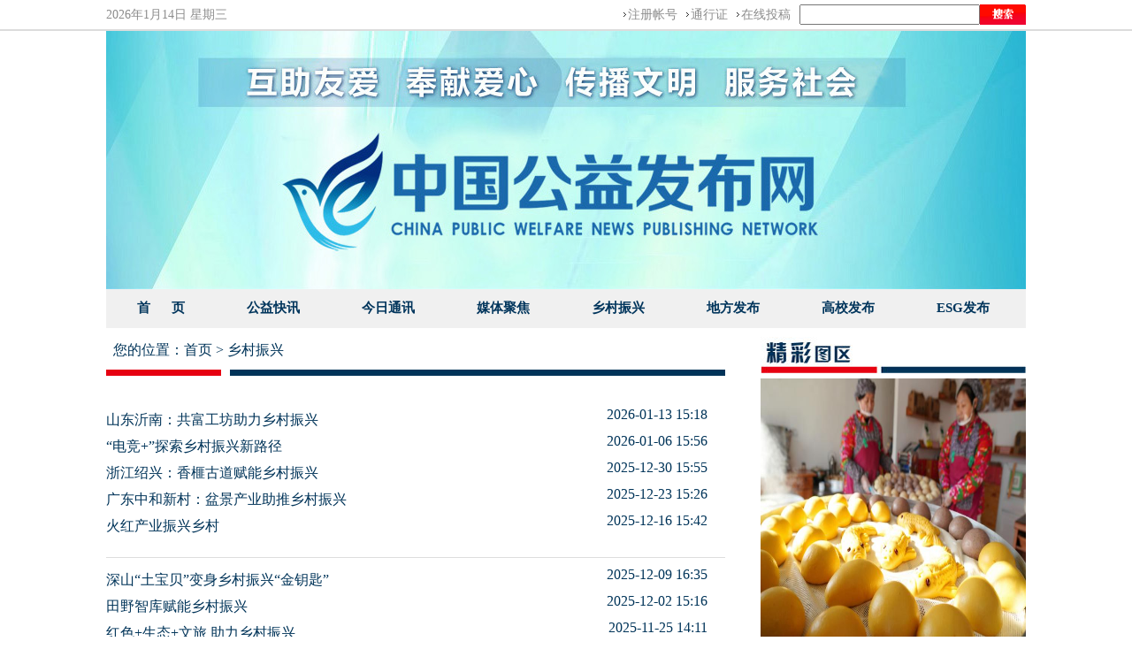

--- FILE ---
content_type: text/html; charset=gbk
request_url: http://www.gongyifabu.com/sczx/
body_size: 3859
content:
<!DOCTYPE html PUBLIC "-//W3C//DTD XHTML 1.0 Transitional//EN" "http://www.w3.org/TR/xhtml1/DTD/xhtml1-transitional.dtd">
<html xmlns="http://www.w3.org/1999/xhtml"><head>
<meta http-equiv="Content-Type" content="text/html; charset=gbk">
<link rel="stylesheet" type="text/css" href="http://www.gongyifabu.com/statics/css/other.css">
<link rel="stylesheet" type="text/css" href="http://www.gongyifabu.com/statics/css/resets.css">
<link rel="stylesheet" type="text/css" href="http://www.gongyifabu.com/statics/css/index.css">
<title>乡村振兴 - 中国公益发布网</title>
<meta name="keywords" content="中国公益发布网">
<meta name="description" content="中国公益发布网">
    <!--[if lt IE 9]>
    <script src="http://www.gongyifabu.com/statics/js/html5shiv.min.js"></script>
    <script src="http://www.gongyifabu.com/statics/js/respond.min.js"></script>
    <![endif]-->
    <script type="text/javascript" src="http://www.gongyifabu.com/statics/js/jquery-1.js"></script>
</head>
<body>
<div class="header">
    <div class="header-bottom">
        <span class="f-left" style="font-size:14px;color: #8c8c8c;line-height: 33px;"><script language="javascript" type="text/javascript">

            var d, s = "";
            var x = new Array("星期日", "星期一", "星期二","星期三","星期四", "星期五","星期六");
            d = new Date();
            s+=d.getFullYear()+"年"+(d.getMonth() + 1)+"月"+d.getDate()+"日 ";
            s+=x[d.getDay()];
            document.writeln(s);
            </script></span>
        <div class="bottom-right containers">
  <a href="http://www.gongyifabu.com/index.php?m=member&c=index&a=register&siteid=1">注册帐号</a><a href="http://www.gongyifabu.com/index.php?m=member">通行证</a><a href="http://www.gongyifabu.com/index.php?m=member&c=content&a=publish" target="_blank" >在线投稿</a></td>
<div class="soso" >
<form method="get" target="_blank" action="http://www.gongyifabu.com/index.php">
	
<input name="q" type="text" size="30" id="q" class="inputText" style="width:200px;height:19px;margin-top: 5px;" />
<input type="hidden" name="m" value="search"/>
<input type="hidden" name="c" value="index"/>
<input type="hidden" name="a" value="init"/>
<input type="hidden" name="typeid" value="1" id="typeid"/>
<input type="hidden" name="siteid" value="1" id="siteid"/>

<input type="image"  class="inputSub" src="http://www.gongyifabu.com/statics/images/serach_icon01.gif" /></td>
                  
    </form>
</div>
        </div>
    </div>
</div>
<div class="container">
    <div class="header_cont">
<a href="http://www.gongyifabu.com/"><img src="http://www.gongyifabu.com/statics/images/top2.jpg" alt="中国公益发布网" title="中国公益发布网"/></a>
	
	</div>
    <div class="nav-bar">
        <ul class="nav-list">
		<li><a href="http://www.gongyifabu.com/">首&nbsp;&nbsp;&nbsp;&nbsp;&nbsp;&nbsp;页</a></li>

<li><a href="http://www.gongyifabu.com/kuaixun/" target="_blank">公益快讯</a></li>
<li><a href="http://www.gongyifabu.com/tongxun/" target="_blank">今日通讯</a></li>
<li><a href="http://www.gongyifabu.com/jujiao/" target="_blank">媒体聚焦</a></li>
<li><a href="http://www.gongyifabu.com/sczx/" target="_blank">乡村振兴</a></li>
<li><a href="http://www.gongyifabu.com/difang/" target="_blank">地方发布</a></li>
<li><a href="http://www.gongyifabu.com/gaoxiao/" target="_blank">高校发布</a></li>
<li><a href="http://www.gongyifabu.com/esg/" target="_blank">ESG发布</a></li>
         </ul>
    </div>    
    <div class="clear"></div>
	<div class="left-content f-left" id="left-content">
		<div class="left-nav">
		您的位置：<a href="http://www.gongyifabu.com/">首页</a>&nbsp;>&nbsp;<a href="http://www.gongyifabu.com/sczx/">乡村振兴</a>
		</div>
		<div class="line">
			<div class="line-red f-left"></div>
			<div class="line-blue f-right"></div>
		</div>
		<div class="left-body newslistall">

            <ul>  
 
              <li> <span style="float:right; margin-right:20px;">2026-01-13 15:18</span><a href="http://www.gongyifabu.com/sczx/7251.html" title="山东沂南：共富工坊助力乡村振兴" target="_blank" style="margin-left:0px;">山东沂南：共富工坊助力乡村振兴</a></li>
 
              <li> <span style="float:right; margin-right:20px;">2026-01-06 15:56</span><a href="http://www.gongyifabu.com/sczx/7239.html" title="“电竞+”探索乡村振兴新路径" target="_blank" style="margin-left:0px;">“电竞+”探索乡村振兴新路径</a></li>
 
              <li> <span style="float:right; margin-right:20px;">2025-12-30 15:55</span><a href="http://www.gongyifabu.com/sczx/7226.html" title="浙江绍兴：香榧古道赋能乡村振兴" target="_blank" style="margin-left:0px;">浙江绍兴：香榧古道赋能乡村振兴</a></li>
 
              <li> <span style="float:right; margin-right:20px;">2025-12-23 15:26</span><a href="http://www.gongyifabu.com/sczx/7211.html" title="广东中和新村：盆景产业助推乡村振兴" target="_blank" style="margin-left:0px;">广东中和新村：盆景产业助推乡村振兴</a></li>
 
              <li> <span style="float:right; margin-right:20px;">2025-12-16 15:42</span><a href="http://www.gongyifabu.com/sczx/7191.html" title="火红产业振兴乡村" target="_blank" style="margin-left:0px;">火红产业振兴乡村</a></li>
<div class="bk2020"></div> 
              <li> <span style="float:right; margin-right:20px;">2025-12-09 16:35</span><a href="http://www.gongyifabu.com/sczx/7177.html" title="深山“土宝贝”变身乡村振兴“金钥匙”" target="_blank" style="margin-left:0px;">深山“土宝贝”变身乡村振兴“金钥匙”</a></li>
 
              <li> <span style="float:right; margin-right:20px;">2025-12-02 15:16</span><a href="http://www.gongyifabu.com/sczx/7161.html" title="田野智库赋能乡村振兴" target="_blank" style="margin-left:0px;">田野智库赋能乡村振兴</a></li>
 
              <li> <span style="float:right; margin-right:20px;">2025-11-25 14:11</span><a href="http://www.gongyifabu.com/sczx/7145.html" title="红色+生态+文旅 助力乡村振兴" target="_blank" style="margin-left:0px;">红色+生态+文旅 助力乡村振兴</a></li>
 
              <li> <span style="float:right; margin-right:20px;">2025-11-20 14:12</span><a href="http://www.gongyifabu.com/sczx/7128.html" title="推进“千万工程” 助力乡村振兴" target="_blank" style="margin-left:0px;">推进“千万工程” 助力乡村振兴</a></li>
 
              <li> <span style="float:right; margin-right:20px;">2025-11-18 14:10</span><a href="http://www.gongyifabu.com/sczx/7117.html" title="乡村公路铺就振兴坦途" target="_blank" style="margin-left:0px;">乡村公路铺就振兴坦途</a></li>
<div class="bk2020"></div> 
              <li> <span style="float:right; margin-right:20px;">2025-11-13 14:50</span><a href="http://www.gongyifabu.com/sczx/7101.html" title="党建+解锁乡村振兴幸福密码" target="_blank" style="margin-left:0px;">党建+解锁乡村振兴幸福密码</a></li>
 
              <li> <span style="float:right; margin-right:20px;">2025-11-11 14:32</span><a href="http://www.gongyifabu.com/sczx/7091.html" title="小香菇“飘香”乡村振兴路" target="_blank" style="margin-left:0px;">小香菇“飘香”乡村振兴路</a></li>
 
              <li> <span style="float:right; margin-right:20px;">2025-11-06 11:08</span><a href="http://www.gongyifabu.com/sczx/7078.html" title="河北遵化“小果子”撬动乡村振兴大产业" target="_blank" style="margin-left:0px;">河北遵化“小果子”撬动乡村振兴大产业</a></li>
 
              <li> <span style="float:right; margin-right:20px;">2025-11-04 14:30</span><a href="http://www.gongyifabu.com/sczx/7066.html" title="盐城东台绘就乡村振兴新图景" target="_blank" style="margin-left:0px;">盐城东台绘就乡村振兴新图景</a></li>
 
              <li> <span style="float:right; margin-right:20px;">2025-10-30 14:09</span><a href="http://www.gongyifabu.com/sczx/7053.html" title="淫羊藿移栽增添乡村振兴“新活力”" target="_blank" style="margin-left:0px;">淫羊藿移栽增添乡村振兴“新活力”</a></li>
<div class="bk2020"></div> 
              <li> <span style="float:right; margin-right:20px;">2025-10-28 11:27</span><a href="http://www.gongyifabu.com/sczx/7044.html" title="主题党日添动力 乡村振兴谱新篇" target="_blank" style="margin-left:0px;">主题党日添动力 乡村振兴谱新篇</a></li>
 
              <li> <span style="float:right; margin-right:20px;">2025-10-23 14:10</span><a href="http://www.gongyifabu.com/sczx/7034.html" title="甜蜜产业”激活乡村振兴新动能" target="_blank" style="margin-left:0px;">甜蜜产业”激活乡村振兴新动能</a></li>
 
              <li> <span style="float:right; margin-right:20px;">2025-10-21 10:29</span><a href="http://www.gongyifabu.com/sczx/7024.html" title="警徽在乡村振兴路上闪光" target="_blank" style="margin-left:0px;">警徽在乡村振兴路上闪光</a></li>
 
              <li> <span style="float:right; margin-right:20px;">2025-10-16 14:38</span><a href="http://www.gongyifabu.com/sczx/7016.html" title="祁门与数字游民双向奔赴乡村振兴的“青春解法”" target="_blank" style="margin-left:0px;">祁门与数字游民双向奔赴乡村振兴的“青春解法”</a></li>
 
              <li> <span style="float:right; margin-right:20px;">2025-10-14 10:53</span><a href="http://www.gongyifabu.com/sczx/7009.html" title="“鱼虾共舞” 江西彭泽绘出乡村振兴好“丰”景" target="_blank" style="margin-left:0px;">“鱼虾共舞” 江西彭泽绘出乡村振兴好“丰”景</a></li>
<div class="bk2020"></div> 
              <li> <span style="float:right; margin-right:20px;">2025-10-09 11:20</span><a href="http://www.gongyifabu.com/sczx/6996.html" title="三步走”激活红色小镇乡村振兴新动能" target="_blank" style="margin-left:0px;">三步走”激活红色小镇乡村振兴新动能</a></li>
 
              <li> <span style="float:right; margin-right:20px;">2025-09-30 14:56</span><a href="http://www.gongyifabu.com/sczx/6986.html" title="宜昌长阳：汇聚多方力量 赋能乡村振兴" target="_blank" style="margin-left:0px;">宜昌长阳：汇聚多方力量 赋能乡村振兴</a></li>
 
              <li> <span style="float:right; margin-right:20px;">2025-09-28 10:56</span><a href="http://www.gongyifabu.com/sczx/6976.html" title="爱心消费帮扶 助力乡村振兴" target="_blank" style="margin-left:0px;">爱心消费帮扶 助力乡村振兴</a></li>
 
              <li> <span style="float:right; margin-right:20px;">2025-09-25 11:18</span><a href="http://www.gongyifabu.com/sczx/6963.html" title="湖南邵阳供电公司：创新“订单农业”助力乡村振兴" target="_blank" style="margin-left:0px;">湖南邵阳供电公司：创新“订单农业”助力乡村振兴</a></li>
 
              <li> <span style="float:right; margin-right:20px;">2025-09-23 11:31</span><a href="http://www.gongyifabu.com/sczx/6955.html" title="金色丰收季，潍坊大地奏响乡村振兴交响曲" target="_blank" style="margin-left:0px;">金色丰收季，潍坊大地奏响乡村振兴交响曲</a></li>
<div class="bk2020"></div> 
            </ul>
   <div class="page_nav"> <a href="index.html" class="a1">第一页</a> <span>1</span> <a href="index_2.html">2</a> <a href="index_3.html">3</a> <a href="index_4.html">4</a> <a href="index_5.html">5</a> <a href="index_6.html">6</a> <a href="index_7.html">7</a> <a href="index_8.html">8</a> ..<a href="index_42.html">42</a> <a href="index_2.html" class="a1">下一页</a></div>
		</div>	</div>	
	
	
	    <div class="right-content f-right" id="right-content">
        <div class="dameisuzhou">
            <img src="http://www.gongyifabu.com/statics/images/jingcaituji.jpg">

                        <li style="width:300px; height:330px; float:left;">
                <a href="http://www.gongyifabu.com/sczx/7251.html" title="山东沂南：共富工坊助力乡村振兴" target="_blank"><img src="http://sd.people.com.cn/NMediaFile/2026/0113/LOCAL17682741982440B65WE9LV6.jpg" alt="山东沂南：共富工坊助力乡村振兴" style="width:300px; height:300px;"><p>山东沂南：共富工坊助力乡村振兴</p></a>
            </li>
 
                        <li style="width:300px; height:330px; float:left;">
                <a href="http://www.gongyifabu.com/sczx/7239.html" title="“电竞+”探索乡村振兴新路径" target="_blank"><img src="http://www.gongyifabu.com/uploadfile/2026/0106/20260106035801790.png" alt="“电竞+”探索乡村振兴新路径" style="width:300px; height:300px;"><p>“电竞+”探索乡村振兴新路径</p></a>
            </li>
 
                        <li style="width:300px; height:330px; float:left;">
                <a href="http://www.gongyifabu.com/sczx/7226.html" title="浙江绍兴：香榧古道赋能乡村振兴" target="_blank"><img src="http://www.gongyifabu.com/uploadfile/2025/1230/20251230040525636.png" alt="浙江绍兴：香榧古道赋能乡村振兴" style="width:300px; height:300px;"><p>浙江绍兴：香榧古道赋能乡村振兴</p></a>
            </li>
             
 </div>
    </div>

<div class="clear"></div>
</div>

<div class="h20 clear"></div>
<!--网站底部footer部分-->
 
   <!--业务合作-->
    <div class="w1040">
    <div class="index-rel index-member">
      <div class="rel-title">成员单位</div>
      <div class="rel-content">
        <div style="width: 950px">
<a class="org" href="http://www.toutiao.com/" target="_blank">今日头条</a>
<a class="org" href="http://www.bfzm.com" target="_blank">北方周末</a>
<a class="org" href="http://www.wujienews.com.cn/" target="_blank">无界新闻</a>
<a class="org" href="http://www.fzyshcn.com/" target="_blank">法制与社会</a>
<a class="org" href="http://www.gongyicankao.com/" target="_blank">公益参考消息</a>
<a class="org" href="http://www.cctv-gy.cn/" target="_blank">公益之声</a>
<a class="org" href="http://www.cpwnews.com" target="_blank">中国公益新闻网</a>

</div>
      </div>
    </div>
    <div class="index-rel index-links">
      <div class="rel-title">友情链接</div>
      <div class="rel-content">
<div style="padding-top: 0px;">
<a class="org" href="http://baijiahao.baidu.com/" target="_blank">百度百家</a>
<a class="org" href="http://www.sohu.com" target="_blank">搜狐新闻</a>
<a class="org" href="http://www.qutoutiao.net/" target="_blank">趣头条</a>
<a class="org" href="http://www.yidianzixun.com/" target="_blank">一点资讯</a>
<a class="org" href="http://www.youku.com" target="_blank">优酷</a>
<a class="org" href="http://www.163.com" target="_blank">网易</a>
<a class="org" href="http://www.qq.com/" target="_blank">腾讯网</a>
<a class="org" href="http://www.ifeng.com/" target="_blank">凤凰网</a>


</div>
      </div>
    </div>
  </div>

  <!--底部-->
    <div class="w1040">
    <div class="bottom">
      <div class="l-part">
        <div class="bei">
          <p>CopyRight &copy; 2020 北京中益云互联网信息服务有限公司 版权所有</p>
<p>本网所转载信息，不代表中国公益发布网域名(GongYiFaBu.Com)的观点，凡本网注明“来源：中国公益发布网”的所有作品，</p>
<p>均为中益云融媒体中心合法拥有版权或有权使用的作品，刊用本网稿件务必注明来源。</p>
<p><a href="http://www.miitbeian.gov.cn/" rel="external nofollow" target="_blank">国家工信部备案号：京ICP备12046639号</a> <a href="https://tongji.baidu.com/web/welcome/ico?s=470eed7236c2640cc2605544e87804e1" target="_blank" rel="external nofollow">百度统计</a></p>
        </div>
      </div>
      <div class="r-part">
        <div class="rel"></div>
      </div>
    </div>
</div>
</div>
<!--网站底部footer部分结束-->
<script>
var _hmt = _hmt || [];
(function() {
  var hm = document.createElement("script");
  hm.src = "https://hm.baidu.com/hm.js?470eed7236c2640cc2605544e87804e1";
  var s = document.getElementsByTagName("script")[0]; 
  s.parentNode.insertBefore(hm, s);
})();
</script>

</body>
</html>


--- FILE ---
content_type: text/css
request_url: http://www.gongyifabu.com/statics/css/other.css
body_size: 1316
content:
.header_cont{ margin:0px 0px; overflow:hidden;}

.left-content{width: 700px;font-family: "微软雅黑";color:#003459;margin-top: 2px;}
.left-content a{color:#003459;}
.left-nav{ color:#003459; line-height:25px; text-indent:0.5em;margin: 10px 0px;}
.left-nav a{ color:#003459;font-size:16px; }
.line{ overflow: hidden;}
.line-red{ background:#e60012; width:130px; height:7px;}
.line-blue{background:#003459;width: 560px;height:7px;}
.suoyin{ text-align:center; font-size:14px; line-height:25px; margin-top:30px;}
.left-body h1{ font-size:25px;  line-height:30px;  text-align:center; margin:0px 0px 0px; overflow:hidden;}
.left-con{padding: 10px 20px 0px 20px; min-height:466px; line-height:25px; font-size:15px; border:1px solid #eee;}
.left-con p{text-align: justify; line-height:28px;text-indent: 1.5em;margin: 0 0 1em 0;}
.left-con img{display: block; margin: 15px auto 0px; max-width: 80%;}

.h1-bottom{ overflow:hidden; margin:20px 0px 10px; text-align:center; font-size:14px;}
.h1-bottom a{font-size:14px;color:#003459;}
.fenxiang{ margin:20px 0px 15px 0px; overflow:hidden; border-bottom:1px solid #ddd; height:60px;}

.banquan p{font-size: 14px;line-height:24px;margin-bottom: 10px;}
.retu{ overflow:hidden;}
.retu h2{color:#e60012; font-size:16px;}
.retu ul li{ float:left; margin:10px 10px;}
.retu ul li p{ text-align:center;font-size:16px;}

.text_logo{ background:url(../images/logo.png) no-repeat center top; height:123px; width:100%;}
.ftitle{  line-height:30px; text-align:center }

.weixin-three{ overflow:hidden;}
.weixin-three li{ float:left; margin:20px 100px; text-align:center;}

.right-content{width:300px;margin-top: 2px;overflow:hidden;}
.redianlanmu {overflow: hidden}
.redianlanmu div{ width:145px;}
.redianlanmu div img{ margin-top:10px;}
.shoujiweixin,.add1{ margin:10px 0px; overflow: hidden}

.newslistall{overflow:hidden;}
.newslistall h2{ margin:20px 0px; font-size:20px;}
.page{ overflow: hidden; margin:15px 0px; text-align:center;}


.page_nav{
	text-align:center;
	padding-top:11px;
	padding-bottom: 25px;
}
.page_nav a,
.page_nav strong,
.page_nav .point,
.page_nav span{
	display:inline-block;
	vertical-align:middle;
	padding: 3px 4px 3px;
	position:relative;
	line-height:1.231;
	border: 1px solid #d4d4d4;
	font-size: 12px;
	color: #f70000;
}
.page_nav a,
.page_nav .point{
	border:1px solid #d4d4d4;
	color: #003459;
}

.page_nav a:hover{color: #f70000;}
.page_nav a.page_btn{
	color:#d4d4d4;
}
.page_nav strong{
	color:#000;
	font-weight:700;
}
.newslistall ul {overflow:hidden;color:#003459;margin: 35px 0px 5px 0px;padding: 0px 0px 10px;}
.newslistall ul .bk2020{overflow:hidden;color: #003459;margin: 10px 0px 10px 0px;padding: 0px 0px 10px;border-bottom:1px solid #ddd;}
.newslistall ul  a{color:#003459; font-size:16px;font-family: "微软雅黑"; line-height:30px;}
.newslistall ul  li{  }

.dameisuzhou{}
 .dameisuzhou li{margin: 5px auto;}
.dameisuzhou li p{margin: 2px auto;text-align:center;line-height:23px;font-size: 16px;font-family: "微软雅黑";}


#a1{ width:575px; margin:20px auto; overflow:hidden; height:430px;}

--- FILE ---
content_type: text/css
request_url: http://www.gongyifabu.com/statics/css/resets.css
body_size: 1871
content:
.blockquote,body,button,dd,dl,dt,fieldset,form,h1,h2,h3,h4,h5,h6,hr,input,legend,li,ol,p,pre,td,textarea,th,ul {margin:0;padding:0}
.body,button,input,select,textarea,a { font:12px/1.5  "yahei",tahoma,arial,'Hiragino Sans GB',\5b8b\4f53,sans-serif}
.h1,h2,h3,h4,h5,h6 {font-size:100%}
.address,cite,dfn,em,var {font-style:normal}
.code,kbd,pre,samp {font-family:courier new,courier,monospace}
.small {font-size:12px}
.ol,ul ,li{list-style:none}
.a {text-decoration:none}
.a:hover {text-decoration:underline}
.sup {vertical-align:text-top}
.sub {vertical-align:text-bottom}
.legend {color:#000}
.fieldset,img {border:0}
.button,input,select,textarea {font-size:100%}
.table {border-collapse:collapse;border-spacing:0}
img{
    border: none;
}
.clear{ clear:both}

a,
a:visited,
a:active{
    color: #303030;
    text-decoration: none;
}
a:hover,
a:visited,
a:active{
    color: #666666;
}
a:hover{
    color: #3c3c3c;
}
.f-left{
    float: left;
}
.f-right{
    float: right;
}
.header{
    width: 100%;
    height: 66px;
    border-bottom: 2px solid #DCDCDC;
}
.header-top{
    height: 34px;
    background: #646263;
    border: 1px solid #767573;
    margin: 0 auto;
}
.top-body{
    width: 1000px;
    margin: 0 auto;
}
.top-body span{
    float: right;
    font-family: "微软雅黑";
    color: #fff;
    margin-top: 12px;
    font-size: 0.8em;
}
.san{ float:right; text-align:right;}
.header-bottom{
    width: 1000px;
    margin: 0 auto;
    height: 30px;
}
.header-bottom ul.register li{
    float: left;
    margin-right: 10px;
}
.header-bottom ul.register li a,
.header-bottom ul.bottom-right li a{
    font-family: "微软雅黑";
    color: #303030;
    height: 30px;
    line-height: 30px;
    font-size: 0.8em;
}
.header-bottom ul.register li a:hover,
.header-bottom ul.bottom-right li a:hover{
    color: #B20000;
}
.header-bottom ul.bottom-right{
    float: right;
}
.header-bottom ul.bottom-right li{
    float: left;
    margin-left: 12px;
}

/********** 网站底部footer部分**********/
.h20{ height:20px;}
.w1040{ width:1040px; margin:0 auto; background:#fff}
/*业务合作*/
.business {
	line-height: 37px;
	padding-bottom: 20px;
	border-bottom: 1px solid #da432a;
}
.business .rel-title {
	width: 86px;
	height: 37px;
	color: #fff;
	text-align: center;
	float: left;
	background: url("../images/m_redbg.jpg") left center repeat-x;
}
.business .rel-content {
	border: 1px solid #ddd;
	border-left: none;
	float: right;
	width: 900px;
	height: 35px;
	line-height: 35px;
	padding-left: 13px;
}
.index-rel {
	position: relative;
	margin-bottom: 20px;
}
.index-rel .rel-content .org1{
	float: left;
	display: inline-block;
	margin-right: 8px;
	font-size: 13px;
	color: #3a3939;
	font-family: 'Microsoft YaHei';
	line-height: 52px;
}

.index-rel .rel-content .org {
	float: left;
	display: inline-block;
	margin-right: 8px;
	font-size: 13px;
	color: #3a3939;
	font-family: 'Microsoft YaHei';
}
.index-rel .index-phone {
	position: absolute;
	top: -11px;
	right: 50px;
}
.index-rel a:hover {
	color: red;
}
/*成员单位*/
.index-member, .index-links {
	line-height: 54px;
	overflow: hidden;
}
.index-member .rel-title, .index-links .rel-title {
	width: 86px;
	height: 54px;
	color: #fff;
	text-align: center;
	float: left;
	background: url("../images/m_redbg.jpg") left center repeat-x;
	font-size: 14px;
	font-family: 'Microsoft YaHei';
}
.index-member .rel-content {
	border: 1px solid #ddd;
	border-left: none;
	float: right;
	width: 940px;
	height: 52px;
	line-height: 52px;
	padding-left: 13px;
}

.index-member .rel-content a{

	height: 52px;
	line-height: 52px;
}

.index-links .rel-content {
	border: 1px solid #ddd;
	border-left: none;
	float: right;
	width: 940px;
	height: 52px;
	line-height: 52px;
	padding-left: 13px;
}
/*友情链接*/
.index-links {
	margin-bottom: 30px;
}
.index-links .org {
	line-height: 52px;

}
/*底部*/
.bottom {
	height: 102px;
	color: #fff;
	font-size: 13px;
	overflow: hidden;
	background: url("../images/l_redbg.jpg") left center repeat-x;
	background-size: auto 100%;
}
.bottom a {
	color: #fff;
}
.bottom .l-part {
	width: 880px;
	height: 70px;
	float: left;
	padding-top: 5px;
}
.bottom .bei {
	height: 85px;
	padding-top: 10px;
	padding-left: 120px;
	background: url("../images/bottomlogo.png") 45px center no-repeat;
	text-align: center;
}
.bottom .bei p{line-height: 20px;font-family: 'Microsoft YaHei';font-size: 13px;}
.bottom .bei p a{line-height: 20px;font-family: 'Microsoft YaHei';font-size: 13px;color:#fff}
.bottom .r-part {
	width: 117px;
	height: 70px;
	margin-right: 35px;
	float: right;
}
.bottom .r-part .rel {height: 55px;padding-top: 46px;padding-right: 0px;background: url(../images/tel.png) 3px center no-repeat;}



--- FILE ---
content_type: text/css
request_url: http://www.gongyifabu.com/statics/css/index.css
body_size: 4805
content:
@charset "utf-8";
a,
a:visited,
a:active{
    color: #303030;
    text-decoration: none;
}
a:hover,
a:visited,
a:active{
    color: #666666;
}
a:hover{
    color: #3c3c3c;
}
.f-left{
    float: left;
}
.f-right{
    float: right;
}
.header{
    width: 100%;
    height: 33px;
    border-bottom: 2px solid #DCDCDC;
}
.header-top{
    height: 34px;
    background: #646263;
    border: 1px solid #767573;
    margin: 0 auto;
}
.top-body{
    width: 1040px;
    margin: 0 auto;
}
.top-body span{
    float: right;
    font-family: "微软雅黑";
    color: #fff;
    margin-top: 12px;
    font-size: 0.8em;
}
.san{ float:right; text-align:right;}
.header-bottom{
    width: 1040px;
    margin: 0 auto;
    height: 30px;
}
.header-bottom ul.register li{
    float: left;
    margin-right: 10px;
}
.header-bottom ul.register li a,
.header-bottom ul.bottom-right li a{
    font-family: "微软雅黑";
    color: #303030;
    height: 30px;
    line-height: 30px;
    font-size: 0.8em;
}
.header-bottom ul.register li a:hover,
.header-bottom .bottom-right li a:hover{
    color: #B20000;
}
.header-bottom .bottom-right{
    float: right;
}
.header-bottom ul.bottom-right li{
    float: left;
    margin-left: 12px;
}

input { font: 10pt Verdana, Arial, Helvetica, sans-serif, "宋体"; }
.inputSub{width: 52px;float: right;margin-top: 5px;}
.soso{padding-right:10px;width:256px;margin: 0;padding: 0;list-style: none;float: right;}
.containers a{color: #8c8c8c;display: inline-block;margin-right:5px;padding: 0 5px;background: url(../images/ico_2.png) no-repeat left center;font-size: 14px;text-decoration: none;line-height: 33px;}


.container{
    width: 1040px;
    height: auto;
    overflow: hidden;
    margin: 0 auto;
}
.h-date{
    width: 100%;
    height: 28px;
    line-height: 28px;
    padding-top: 3px;
    font-size: 0.8em;
}
.bar{
    width: 100%;
    height: 256px;
    overflow: hidden;
}
.nav-bar{
    clear: both;
    width: 100%;
    height: 44px;
    background-color: #f0f0f0;
    line-height: 44px;
}
.nav-bar .nav-list li{
    float: left;
    height: 44px;
    line-height: 44px;
    text-align: center;
    font-size: 14px;
    margin: 0px 35px;
}
.nav-bar .nav-list li a{
    height: 32px;
    line-height: 32px;
    font-family: "微软雅黑";
    /*font-weight: bold;*/
    font-size: 15px;
    font-weight: bold;
    color: #01355c;
}
.nav-bar .nav-list li a:hover{
    color: #B20000;
}
.ad1{
    width: 100%;
    height: 90px;
    overflow: hidden;
}
.ad1 .img1{
    float: left;
    width: 780px;
    height: 90px;
}
.ad1 .img2{
    float: right;
    width: 212px;
    height: 90px;
}

.headline{
    clear: both;
    width: 100%;
    height: 100px;
    border-bottom: 1px solid #dddddd;
    overflow: hidden;
    padding-bottom: 10px;
}
.headline a.h1{
    display: block;
    font-family: "方正大黑简体","微软雅黑";
    color: #003464;
    margin: 20px auto 10px;
    text-align: center;
    font-size: 2em;
    letter-spacing: 5px;
}
.headline  a.h1:hover{
    text-decoration: none;
}
.headline-bottom{
    width: 100%;
    
    overflow: hidden;
	text-align:center;
}
.headline-bottom a{
    font-size: 0.85em;
    color: #434343;
    margin-right: 8px;
    font-family: "微软雅黑";
    letter-spacing: 0px;
}
.headline-bottom a:hover{
    color: #B20000;
    text-decoration: none;
}
.hefeikuaixun{
    clear: both;
    height: 380px;
    width: 100%;
    overflow: hidden;
    margin-top: 18px;
}
.kuaixun-left{
    width: 338px;
    height: 380px;
    overflow: hidden;
    position: relative;
}
.kuaixun-left-title{
    width: 338px;
    height: 28px;
    overflow: hidden;
}
.kuaixun-left-title span{
    float: left;
    height: 28px;
    font-family: "微软雅黑";
    font-size: 1.3em;
    line-height: 28px;
    color: #ffffff;
    padding-left: 10px;
    padding-bottom: 3px;
}
.kuaixun-left-title a{
    font-size: 0.7em;
    color: #C0CAD3;
    float: right;
    margin-right: 5px;
    margin-top: 10px;
}
.kuaixun-right{
    width: 630px;
    height: 380px;
    overflow: hidden;
    margin-left: 30px;
    background: none;
}
/*所有的新闻列表样式*/
ul.new-list{
    clear: both;
    display: block;
    margin-top: 6px;
    overflow: hidden;
    width: 100%;
    height: auto;
}
.new-list li {
    
}
.new-list li a{
    width: 338px;
    height: 28px;
    line-height: 28px;
    color: #033359;
    font-family: "微软雅黑";
    font-size: 0.85em;
    overflow: hidden;
    white-space: nowrap;
}

.new-list li a:hover{
    color: #013358;
}
ul.new-list-style li span{
    width: 12px;
    height: 28px;
    line-height: 28px;
    color: #02335B;
    text-align: center;
    font-weight: bold;
    padding-right: 5px;
}
ul.new-list-video li span{
    padding-left: 5px;
    padding-right: 5px;
}
ul.new-list-video{ }
ul.new-list-area li span{
    display: inline-block;
    width: 55px;
    height: 28px;
    line-height: 28px;
    padding-left: 2px;
    padding-bottom: 1px;
    background: url("../images/jiantou.png") left center no-repeat;
    font-size: 0.7em;
    font-family: "微软雅黑";
    color: #fff;
}
ul.new-list-area li a{
    padding-left: 3px;
}
ul.new-list-area li  span a{
    color:#fff;
}
ul.new-list-area li  span a:hover{
    color:#fff;
}
ul.new-list-shizhi li span{
    display: inline-block;
    width: 55px;
    height: 28px;
    line-height: 28px;
    padding-left: 5px;
    padding-bottom: 1px;
    background: url("../images/shizhijiantou.png") left center no-repeat;
    font-size: 0.8em;
    font-family: "微软雅黑";
    color: #fff;
}
ul.new-list-shizhi li a{
    padding-left: 3px;
}
ul.new-list-shizhi li  span a{
    color:#fff;
}
ul.new-list-shizhi li  span a:hover{
    color:#fff;
}
/*联播快报、权威发布、人民数字看合肥*/
.body1{
    margin-top: 22px;
    clear: both;
    width: 100%;
    height: 580px;
    overflow: hidden;
}
.lianbokuaibao{
    width: 338px;
    height: 580px;
    float: left;
}
.lianbo-title{
    width: 336px;
    height: 32px;
    background: url("../images/lianbo.png");
    margin-bottom: 24px;
}
.lianbo-video{
    width: 336px;
    height: 212px;
    margin-top: 22px;
	position: relative;
}
.lianbo-video p{ position:absolute; bottom:0px; height:30px; line-height:30px; color:#ff;font-family: "微软雅黑";
font-size: 0.85em; opacity:0.8; background:#000 ; width:100%; text-indent:1em;padding-top: 5px;}
.lianbo-video p a{ color:#fff;}



.lianbo-video img{ width:336px; height:211px;}
.lianbo-list{
    width: 336px;
    height: 214px;
}
.lianbo-bottom{
    width: 336px;
    height: 80px;
    margin-top: 10px;
}
.quanweifabu{
    width: 300px;
    height: 580px;
    overflow: hidden;
    float: left;
    margin-left: 30px;
}
.quanweifabu-title{
    width: 300px;
    height: 32px;
    background: url("../images/quanwei.png") no-repeat;
}
.quanwei-b1{
    width: 300px;
    height: 86px;
    margin-top: 24px;
    overflow: hidden;
}
.quanwei-b1l{
    width: 120px;
    height: 86px;
    float: left;
}
.quanwei-b1l img{
    width: 100%;
}
.quanwei-b1r{
    float: right;
    width: 168px;
    /*height: 96px\0;*/
    /*height: 86px;*/
	margin-top:10px;
    overflow: hidden;
}
.quanwei-b1r a{
    font-family: "微软雅黑";
    font-size: 0.75em;
    color: #023457;
    font-weight: bold;
}
.quanwei-b1r span{
    display: block;
    text-indent: 26px;
    font-family: "微软雅黑";
    font-size: 0.7em;
    font-size: 0.75em\0;
    color: #878787;
}
.quanwei-b1r span a{
    color: #984243;
}

.piyaotai-title{
    width: 300px;
    height: 32px;
    background: url("../images/piyaotai1.png") no-repeat;
    background-size: 300px 32px;
}
.piyaotai{
    width: 300px;
    height: 33px;
    overflow: hidden;
    margin-top: 10px;
}
.youyahefei{
    width: 300px;
    height: 40px;
    overflow: hidden;
    margin-top: 20px;
}

.renminshuzi{
    width: 300px;
    height: 580px;
    float: right;
}

.shuzi-title,
.fabuting{
    width: 300px;
    height: 32px;
    margin-bottom: 16px;
}
.fabuting{
    clear: both;
    margin-top: 20px;
    margin-bottom: 30px;
}
.shuzi-title img{
    width: 100%;
}
.panghang{
    width: 300px;
    height: 62px;
    overflow: hidden;
    margin-top: 10px;
}
.panghang-left{
    width: 204px;
    height: 62px;
    float: left;
}
.panghang-right{
    width: 76px;
    height: 62px;
    float: right;
}

.ad6{
    width: 100%;
    height: 88px;
    clear: both;
    overflow: hidden;
    margin-top: 24px;
}

.xianchang{
    width: 100%;
    height: 1000px;
    overflow: hidden;
    margin-top: 26px;
}
.xiangchang-left{
	width: 336px;
	height: 960px;
}
.xiangchang-middle,
.xiangchang-right{
    width: 300px;
    height: 960px;
}
.xiangchang-middle{
    margin-left: 30px;
}

/*第一现场*/
.diyi{
    width: 336px;
    height: 33px;
    overflow: hidden;
}
.diyi-news{
	width: 336px;
	overflow: hidden;
    margin-top: 24px;
    margin-bottom: 10px;
}
.meitikan{
    width: 300px;
    overflow: hidden;
    margin-top: 12px;
    margin-bottom: 10px;
}
.diyi-img{
    width: 120px;
    height: 84px;
    float: left;
    overflow: hidden;
}
.diyi-img img{
    width: 100%;
}
.diyi-news a.diyi{
    float: left;
    width: 180px;
    height: 64px;
    padding-top: 20px;
    color: #00355A;
    font-weight: bold;
    font-size: 0.8em;
    margin-left: 10px;
}
.shizhifabu{
    margin-top: 10px;
    width: 336px;
    height: 504px;
    overflow: hidden;
}
.shizhifabu-title{
    width: 336px;
    height: 33px;
}
.chengshifabu{
    width: 336px;
    margin-top: 18px;
    margin-bottom: 10px;
    overflow: hidden;
}
.cityrongyu,
.hefeistory{
    width: 300px;
    margin-top: 12px;
    margin-bottom: 10px;
    overflow: hidden;
}
.hefeihistory-img{
    width: 300px;
    height: 48px;
    overflow: hidden;
    margin-top: 5px;
}
.meilihefei,
.xianqu{
    width: 300px;
    height: 36px;
    overflow: hidden;
}
.meilihefei-video{
    width: 300px;
    height: 210px;
    margin-top: 18px;
    margin-bottom: 10px;
	position:relative
}
.meilihefei-video p{ position:absolute; bottom:0px; height:30px; line-height:30px; color:#ff;font-family: "微软雅黑";
font-size: 0.85em; opacity:0.8; background:#000 ; width:100%; text-indent:1em;padding-top: 5px;}
.meilihefei-video p a{ color:#fff;}
.meilihefei-video img{
    width: 300px; height:210px;
}
.video-list{
    width: 300px;
    overflow: hidden;
    display: block;
}
.video-list li{
    width: 92px;
    height: 84px;
    text-align: center;
    float: left;
    margin-top:18px;
}
.video-list li a{
    color: #00355A;
    font-size: 0.8em;
}
.video-list li a img{width:95px; height:65px;}
/*县区发布*/
.xianqufabu{
	width: 300px;
	height: 84px;
	margin-top: 22px;
	margin-bottom: 14px;
}
.xianqufabu-img{
	float: left;
	width: 120px;
	height: 84px;
	overflow: hidden;
}
.xianqufabu-img img{
width: 120px;
	height: 84px;
}
.xianqufabu-b{
	float: right;
	width: 172px;
	height: 84px;
}
.xianqufabu-b a{
	font-family: "微软雅黑";
	font-size: 0.8em;
	color: #003358;
	font-weight: bold;
}
.xianqufabu-b span{
    display: block;
	text-indent: 22px;
	color: #888888;
	font-size: 0.75em;
}
.xianqufabu-b span a{
	color: #760000;
}
.xianqu-link{
    width: 300px;
    height: 80px;
    overflow: hidden;
    margin-top: 10px;
}
.xianqu-link1,
.xianqu-link2{
    float: left;
    width: 146px;
    height: 80px;
    overflow: hidden;
}
.xianqu-link2{
    float: right;
}
.bianmin{
    width: 300px;
    overflow: hidden;
    margin-top: 20px;
    margin-bottom: 18px;
}
.shimin,
.qiye{
    width: 100%;
    margin-top: 18px;
    margin-bottom: 8px;
}
.youhuashou{
    width: 100%;
    height: 52px;
    overflow: hidden;
    margin-top: 20px;
}
/*****************大美合肥部分*************/
.dameihefei{
    width: 100%;
    height: 360px;
    overflow: hidden;
    margin-top: 18px;
}
.dameihefei-title{
    width: 100%;
    height: 36px;
    overflow: hidden;
}
.dameihefei-title img{
    width: 100%;
}
.dameihefei-imgs{
    width: 100%;
    height: 304px;
    margin-top: 24px;
    overflow: hidden;
    background: lavenderblush;
    position: relative;
}
.dameihefei-imgs li{
    position: absolute;
    display: block;
    overflow: hidden;
}
.dameihefei-imgs li a{
	padding-left: 5px;
    overflow: hidden;

    padding-top: 300px;
    /*background: #000 none repeat scroll 0% 0%;*/
    left: 0px;
    color: #FFF;
    font-family: "微软雅黑";
    position: absolute;
    top: 0px;
    opacity: 0.5;*/
}

/*所有的“更多”标签*/
.diyi,.piyaotai-title,.shizhifabu-title,
.youyahefei,.kuaixun-left-title,
.lianbo-title,
.shuzi-title,
.chengshifabu,
.cityrongyu,
.hefeistory,
.fabuting,
.meitikan,
.bianmin,
.meilihefei,
.dameihefei-title,
.xianqu,
.quanweifabu-title{
    position: relative;
}
.left-nav a.more,
.youyahefei a ,
.shizhifabu-title a.more,
.diyi a.more,
.piyaotai-title a.more,
.hefeikuaixun a.more,
.quanweifabu-title a.more,
.chengshifabu a.more,
.cityrongyu a.more,
.bianmin a.more,
.hefeistory a.more,
.meilihefei a.more,
.meitikan a.more,
.fabuting a.more,
.xianqu a.more,
.shuzi-title a.more,
.dameihefei-title a.more,
.lianbo-title a.more{
    position: absolute;
    display: block;
    color: #01325A;
    font-size: 0.7em;
    right: 5px;
    bottom: 7px;
    font-family: "微软雅黑";
}
.hefeikuaixun a.more{
    color: #fff;
    right: 3px;
    bottom: 3px;
}
.xianqu a.more,
.meilihefei a.more{
    bottom: 9px;
}
a.more:hover{
    color: #B20000;
    text-decoration: none;
}
.new-list li a:hover{
    color: #B20000;
    text-decoration: none;
}



		.slideBox{ width:630px; height:380px; overflow:hidden; position:relative; border:1px solid #ddd;  }
		.slideBox .hd{ height:15px; overflow:hidden; position:absolute; right:5px; bottom:10px; z-index:1; }
		.slideBox .hd ul{ overflow:hidden; zoom:1; float:left;  }
		.slideBox .hd ul li{ float:left; margin-right:2px; font-family: "微软雅黑"; width:18px; height:18px; line-height:14px; font-size:12px; text-align:center; background:#fff; cursor:pointer; }
		.slideBox .hd ul li.on{ background:#000; color:#fff; font-family: "微软雅黑";}
		.slideBox .bd{ position:relative; height:100%; z-index:0;   }
		.slideBox .bd li{ zoom:1; vertical-align:middle; position:relative;}
		.slideBox .bd li p{ width:100%; height:35px;   position:absolute;bottom:0px; background:#000;filter:alpha(opacity=80);-moz-opacity:0.8;-khtml-opacity: 0.8;opacity: 0.8;}
		.slideBox .bd li p a{color:#fff;font-size:14px;line-height:35px; padding-left:10px;font-family: "微软雅黑";}
		.slideBox .bd img{ width:630px; height:380px; display:block;  }
.kuaixun-left .bd{ height:350px;}
.kuaixun-left .bd li{ height:29px; width:338px; overflow:hidden}
.tou_ad1{ width:770px;float:left;}
.tou_ad1 li{height: 88px;width: 100%;}
.tou_ad2{float:left;width: 213px;}
.tou_ad2 img{width: 213px; height:66px}
.san{width: 212px;
float: right;}


/*小图两行简介*/
.smallimg{
    width: 300px;
    height: 70px;
    margin-top: 22px;
    margin-bottom: 14px;
}
.smallimg-img{
    float: left;
    width: 100px;
    height: 70px;
    overflow: hidden;
}
.smallimg-img img{
    width: 100px;
    height: 70px;
}
.smallimg-b{
    float: right;
    width: 192px;
    height: 70px;
}
.smallimg-b a{
    font-family: "微软雅黑";
    font-size: 0.8em;
    color: #003358;
    font-weight: bold;
}
.smallimg-b span{
    display: block;
    text-indent: 22px;
    color: #888888;
    font-size: 0.75em;
}
.smallimg-b span a{
    color: #760000;
}
.smallimg-link{
    width: 300px;
    height: 80px;
    overflow: hidden;
    margin-top: 10px;
}
.smallimg-link1,
.smallimg-link2{
    float: left;
    width: 146px;
    height: 80px;
    overflow: hidden;
}
.smallimg-link2{
    float: right;
}


/*大图三行简介*/
.bigimg{
    width: 330px;
    height: 84px;
    margin-top: 22px;
    margin-bottom: 14px;
}
.bigimg-img{
    float: left;
    width: 120px;
    height: 84px;
    overflow: hidden;
}
.bigimg-img img{
    width: 120px;
    height: 84px;
}
.bigimg-b{
    float: right;
    width: 210px;
    height: 84px;
}
.bigimg-b a{
    font-family: "微软雅黑";
    font-size: 0.8em;
    color: #003358;
    font-weight: bold;
}
.bigimg-b span{
    display: block;
    text-indent: 22px;
    color: #888888;
    font-size: 0.75em;
}
.bigimg-b span a{
    color: #760000;
}
.bigimg-link{
    width: 300px;
    height: 80px;
    overflow: hidden;
    margin-top: 10px;
}
.bigimg-link1,
.bigimg-link2{
    float: left;
    width: 146px;
    height: 80px;
    overflow: hidden;
}
.bigimg-link2{
    float: right;
}